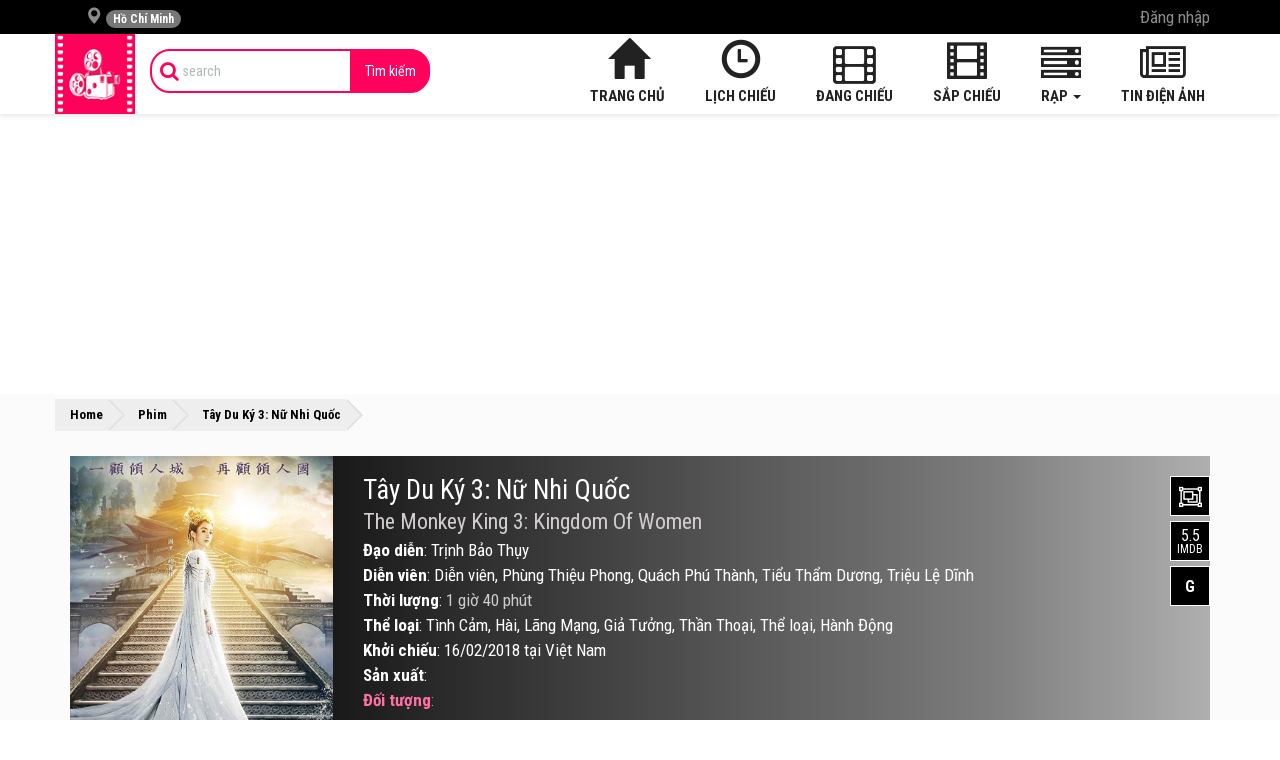

--- FILE ---
content_type: text/html; charset=UTF-8
request_url: https://rapchieuphim.com/phim/tay-du-ky-3-nu-nhi-quoc
body_size: 13600
content:
<!DOCTYPE html>
<html lang="vi">
<head>
<meta charset="utf-8"/>
<meta name="viewport" content="width=device-width, initial-scale=1.0, maximum-scale=1.0">
<meta name="csrf_token" content="VM6ktzuHUKyWX1NmDNeOZxHm89BByJXBzbPMvpeI">
<meta name="p:domain_verify" content="9ac66776ff5e4eee8da5d18511ea981b"/>
<meta property="fb:pages" content="614864642049398" />
<meta property="fb:app_id" content="1323294214425638" />
<meta property="fb:admins" content="100007047782634"/>
<meta property="article:author" content="https://www.facebook.com/rcpmovie/"/>
<title>Tây Du Ký 3: Nữ Nhi Quốc - The Monkey King 3: Kingdom Of Women 2018: Lịch chiếu phim, giá vé</title>
<meta name="description" content="Thông tin Lịch chiếu phim, giá vé, trailer, đánh giá phim Tây Du Ký 3: Nữ Nhi Quốc - The Monkey King 3: Kingdom Of Women 2018. Xem và đặt vé ngay để nhận khuyến mãi hấp dẫn.">
<meta name="keywords" content="phim, film, trailer, đạo diễn, the monkey king 3: kingdom of">
<meta itemprop="name" content="Tây Du Ký 3: Nữ Nhi Quốc - The Monkey King 3: Kingdom Of Women 2018: Lịch chiếu phim, giá vé">
<meta itemprop="description" content="Thông tin Lịch chiếu phim, giá vé, trailer, đánh giá phim Tây Du Ký 3: Nữ Nhi Quốc - The Monkey King 3: Kingdom Of Women 2018. Xem và đặt vé ngay để nhận khuyến mãi hấp dẫn.">
<meta property="og:title" content="Tây Du Ký 3: Nữ Nhi Quốc - The Monkey King 3: Kingdom Of Women 2018: Lịch chiếu phim, giá vé" />
<meta property="og:description" content="Thông tin Lịch chiếu phim, giá vé, trailer, đánh giá phim Tây Du Ký 3: Nữ Nhi Quốc - The Monkey King 3: Kingdom Of Women 2018. Xem và đặt vé ngay để nhận khuyến mãi hấp dẫn." />
<meta property="og:url" content="https://rapchieuphim.com/phim/tay-du-ky-3-nu-nhi-quoc" />
<meta property="og:type" content="website" />
<meta property="og:locale" content="vi_VN" />
<meta property="og:site_name" content="Rapchieuphim.com" />
<meta property="og:image" content="https://rapchieuphim.com/photos/9/phim-tay-du-ky-3-tay-vuong-nu-quoc/phim-tay-du-ky-3-tay-vuong-nu-quoc.jpg" />

<meta name="twitter:title" content="Tây Du Ký 3: Nữ Nhi Quốc - The Monkey King 3: Kingdom Of Women 2018: Lịch chiếu phim, giá vé" />
<meta name="twitter:description" content="Thông tin Lịch chiếu phim, giá vé, trailer, đánh giá phim Tây Du Ký 3: Nữ Nhi Quốc - The Monkey King 3: Kingdom Of Women 2018. Xem và đặt vé ngay để nhận khuyến mãi hấp dẫn." />
<link rel="canonical" href="https://rapchieuphim.com/phim/tay-du-ky-3-nu-nhi-quoc">
<link rel="stylesheet" href="https://rapchieuphim.com/frontend/css/base.css" media="all"/>
<link rel="stylesheet" href="https://rapchieuphim.com/frontend/css/style.css?1634785226" media="all"/>

<!-- starRating -->
<script type="application/ld+json">{"@context":"https:\/\/schema.org\/","@type":"CreativeWorkSeries","name":"T\u00e2y Du K\u00fd 3: N\u1eef Nhi Qu\u1ed1c","aggregateRating":{"@type":"AggregateRating","ratingValue":5,"bestRating":5,"ratingCount":211}}</script>
<!-- end starRating -->
 
<!-- Event Json -->
<script type="application/ld+json">[{"@context":"http:\/\/schema.org","@type":"Event","eventStatus":"EventScheduled","name":"CH\u00c0NG M\u00c8O MANG M\u0168 ra m\u1eaft ng\u00e0y 2026-11-13","url":"https:\/\/rapchieuphim.com\/phim\/chang-meo-mang-mu","mainEntityOfPage":"https:\/\/rapchieuphim.com\/phim\/chang-meo-mang-mu","description":"Kh\u1edfi chi\u1ebfu phim CH\u00c0NG M\u00c8O MANG M\u0168 ng\u00e0y 2026-11-13","startDate":"2026-11-13","endDate":"2026-12-04","location":{"@type":"VirtualLocation","url":"https:\/\/rapchieuphim.com\/"},"image":{"@type":"ImageObject","url":"\/photos\/9\/chang-meo-mang-mu.jpg","thumbnailUrl":"\/photos\/9\/chang-meo-mang-mu.jpg"},"eventAttendanceMode":"OnlineEventAttendanceMode","performer":"Study","organizer":{"name":"Rapchieuphim","url":"https:\/\/rapchieuphim.com\/"},"offers":{"@type":"Offer","price":"0","priceCurrency":"VND","url":"https:\/\/rapchieuphim.com\/","validFrom":"2026-11-13","availability":"http:\/\/schema.org\/InStock"}},{"@context":"http:\/\/schema.org","@type":"Event","eventStatus":"EventScheduled","name":"THO\u00c1T KH\u1eceI T\u1eacN TH\u1ebe ra m\u1eaft ng\u00e0y 2026-03-20","url":"https:\/\/rapchieuphim.com\/phim\/thoat-khoi-tan-the","mainEntityOfPage":"https:\/\/rapchieuphim.com\/phim\/thoat-khoi-tan-the","description":"Kh\u1edfi chi\u1ebfu phim THO\u00c1T KH\u1eceI T\u1eacN TH\u1ebe ng\u00e0y 2026-03-20","startDate":"2026-03-20","endDate":"2026-04-10","location":{"@type":"VirtualLocation","url":"https:\/\/rapchieuphim.com\/"},"image":{"@type":"ImageObject","url":"\/photos\/9\/thoat-khoi-tan-the.jpg","thumbnailUrl":"\/photos\/9\/thoat-khoi-tan-the.jpg"},"eventAttendanceMode":"OnlineEventAttendanceMode","performer":"Study","organizer":{"name":"Rapchieuphim","url":"https:\/\/rapchieuphim.com\/"},"offers":{"@type":"Offer","price":"0","priceCurrency":"VND","url":"https:\/\/rapchieuphim.com\/","validFrom":"2026-03-20","availability":"http:\/\/schema.org\/InStock"}},{"@context":"http:\/\/schema.org","@type":"Event","eventStatus":"EventScheduled","name":"C\u00da NH\u1ea2Y K\u1ef2 DI\u1ec6U ra m\u1eaft ng\u00e0y 2026-03-20","url":"https:\/\/rapchieuphim.com\/phim\/cu-nhay-ky-dieu","mainEntityOfPage":"https:\/\/rapchieuphim.com\/phim\/cu-nhay-ky-dieu","description":"Kh\u1edfi chi\u1ebfu phim C\u00da NH\u1ea2Y K\u1ef2 DI\u1ec6U ng\u00e0y 2026-03-20","startDate":"2026-03-20","endDate":"2026-04-10","location":{"@type":"VirtualLocation","url":"https:\/\/rapchieuphim.com\/"},"image":{"@type":"ImageObject","url":"\/photos\/9\/cu-nhay-ky-dieu.jpg","thumbnailUrl":"\/photos\/9\/cu-nhay-ky-dieu.jpg"},"eventAttendanceMode":"OnlineEventAttendanceMode","performer":"Study","organizer":{"name":"Rapchieuphim","url":"https:\/\/rapchieuphim.com\/"},"offers":{"@type":"Offer","price":"0","priceCurrency":"VND","url":"https:\/\/rapchieuphim.com\/","validFrom":"2026-03-20","availability":"http:\/\/schema.org\/InStock"}}]</script>
<!-- END Event Json -->
<script async src="https://pagead2.googlesyndication.com/pagead/js/adsbygoogle.js?client=ca-pub-7882006119413804" crossorigin="anonymous"></script>
<!-- ads2 -->
<script async src="https://pagead2.googlesyndication.com/pagead/js/adsbygoogle.js?client=ca-pub-1564570161806340"
     crossorigin="anonymous"></script>
       
<!-- Google tag (gtag.js) -->
<script async src="https://www.googletagmanager.com/gtag/js?id=G-CXSFYVKHHV"></script>
<script>
  window.dataLayer = window.dataLayer || [];
  function gtag(){dataLayer.push(arguments);}
  gtag('js', new Date());

  gtag('config', 'G-CXSFYVKHHV');
</script>  
<script async src="https://pagead2.googlesyndication.com/pagead/js/adsbygoogle.js?client=ca-pub-1142188697316655"
     crossorigin="anonymous"></script>
<style>
	@media  screen and (max-width: 768px) {
	.page-post .post-detail h1{font-size: 16pt;}
	.btn.event-comment{padding: 6px 0;font-size: 8pt;margin-top: 20px;width: 100%;}
	}
    .adsbygoogle-wrap{
        text-align: center;
        margin: 0 auto;
    }
    /* .adsbygoogle-wrap{
        opacity: 0 !important;position: fixed; z-index: 9995; top: 180px; text-align: center; left: 50%; transform: translate(-50%, -50%);
    }
    #_no-clickjacking-0, body .adsbygoogle-wrap, #_no-clickjacking-0 .adsbygoogle{
        opacity: 0 !important;
    } */
</style> 
    </head>
    <body>
        <div id="fb-root"></div>
        <header id="header">
            <div class="topbar">
                <div class="container">
                    <ul class="nav navbar-nav navbar-left">
                        <li class="dropdown">
                            <a class="dropdown-toggle region-toggle" data-toggle="dropdown" href="#" aria-expanded="false">
	<i class="glyphicon glyphicon-map-marker"></i>
	<span id="current-region" class="badge badge-sm up bg-danger pull-right-xs">
		 Hồ Chí Minh 	</span>
</a>
<div class="dropdown-menu">
	<div class="panel panel-default">
		<div class="list-group">
			<a class="list-group-item btn-detect-location " href="#">
				<i class="glyphicon glyphicon-map-marker">
				</i>
				<span id="your-location">
					 Lấy vị trí hiện tại 				</span>
			</a>
		</div>
		<div class="clearfix"></div>
		<div class="list-regions">
			<div class="list-group">
				<div class="list-group-item province-name">Miền Bắc</div>
								<a class="list-group-item btn-change-region " href="https://rapchieuphim.com/rap-chieu-phim-tai-ha-noi" data-region-id="2">
					<span class="clear block m-b-none">
						Hà Nội
					</span>
				</a>
								<a class="list-group-item btn-change-region " href="https://rapchieuphim.com/rap-chieu-phim-tai-viet-tri" data-region-id="5">
					<span class="clear block m-b-none">
						Việt Trì
					</span>
				</a>
								<a class="list-group-item btn-change-region " href="https://rapchieuphim.com/rap-chieu-phim-tai-bac-giang" data-region-id="8">
					<span class="clear block m-b-none">
						Bắc Giang
					</span>
				</a>
								<a class="list-group-item btn-change-region " href="https://rapchieuphim.com/rap-chieu-phim-tai-ha-long" data-region-id="10">
					<span class="clear block m-b-none">
						Hạ Long
					</span>
				</a>
								<a class="list-group-item btn-change-region " href="https://rapchieuphim.com/rap-chieu-phim-tai-hai-duong" data-region-id="11">
					<span class="clear block m-b-none">
						Hải Dương
					</span>
				</a>
								<a class="list-group-item btn-change-region " href="https://rapchieuphim.com/rap-chieu-phim-tai-hai-phong" data-region-id="12">
					<span class="clear block m-b-none">
						Hải Phòng
					</span>
				</a>
								<a class="list-group-item btn-change-region " href="https://rapchieuphim.com/rap-chieu-phim-tai-ninh-binh" data-region-id="16">
					<span class="clear block m-b-none">
						Ninh Bình
					</span>
				</a>
								<a class="list-group-item btn-change-region " href="https://rapchieuphim.com/rap-chieu-phim-tai-thai-binh" data-region-id="19">
					<span class="clear block m-b-none">
						Thái Bình
					</span>
				</a>
								<a class="list-group-item btn-change-region " href="https://rapchieuphim.com/rap-chieu-phim-tai-thai-nguyen" data-region-id="20">
					<span class="clear block m-b-none">
						Thái Nguyên
					</span>
				</a>
								<a class="list-group-item btn-change-region " href="https://rapchieuphim.com/rap-chieu-phim-tai-yen-bai" data-region-id="27">
					<span class="clear block m-b-none">
						Yên Bái
					</span>
				</a>
								<a class="list-group-item btn-change-region " href="https://rapchieuphim.com/rap-chieu-phim-tai-bac-ninh" data-region-id="36">
					<span class="clear block m-b-none">
						Bắc Ninh
					</span>
				</a>
								<a class="list-group-item btn-change-region " href="https://rapchieuphim.com/rap-chieu-phim-tai-thanh-hoa" data-region-id="38">
					<span class="clear block m-b-none">
						Thanh Hóa
					</span>
				</a>
								<a class="list-group-item btn-change-region " href="https://rapchieuphim.com/rap-chieu-phim-tai-son-la" data-region-id="56">
					<span class="clear block m-b-none">
						Sơn La
					</span>
				</a>
								<a class="list-group-item btn-change-region " href="https://rapchieuphim.com/rap-chieu-phim-tai-ha-nam" data-region-id="57">
					<span class="clear block m-b-none">
						Hà Nam
					</span>
				</a>
								<a class="list-group-item btn-change-region " href="https://rapchieuphim.com/rap-chieu-phim-tai-lang-son" data-region-id="58">
					<span class="clear block m-b-none">
						Lạng Sơn
					</span>
				</a>
								<a class="list-group-item btn-change-region " href="https://rapchieuphim.com/rap-chieu-phim-tai-hung-yen" data-region-id="60">
					<span class="clear block m-b-none">
						Hưng Yên
					</span>
				</a>
								<a class="list-group-item btn-change-region " href="https://rapchieuphim.com/rap-chieu-phim-tai-quang-ninh" data-region-id="67">
					<span class="clear block m-b-none">
						Quảng Ninh
					</span>
				</a>
				     
			</div>
			<div class="list-group">
				<div class="list-group-item province-name">Miền Nam</div>
								<a class="list-group-item btn-change-region  active " href="https://rapchieuphim.com/rap-chieu-phim-tai-ho-chi-minh" data-region-id="1">
					<span class="clear block m-b-none">
						Hồ Chí Minh
					</span>
				</a>
								<a class="list-group-item btn-change-region " href="https://rapchieuphim.com/rap-chieu-phim-tai-can-tho" data-region-id="3">
					<span class="clear block m-b-none">
						Cần Thơ
					</span>
				</a>
								<a class="list-group-item btn-change-region " href="https://rapchieuphim.com/rap-chieu-phim-tai-ben-tre" data-region-id="7">
					<span class="clear block m-b-none">
						Bến Tre
					</span>
				</a>
								<a class="list-group-item btn-change-region " href="https://rapchieuphim.com/rap-chieu-phim-tai-bien-hoa" data-region-id="9">
					<span class="clear block m-b-none">
						Biên Hòa
					</span>
				</a>
								<a class="list-group-item btn-change-region " href="https://rapchieuphim.com/rap-chieu-phim-tai-long-xuyen" data-region-id="14">
					<span class="clear block m-b-none">
						Long Xuyên
					</span>
				</a>
								<a class="list-group-item btn-change-region " href="https://rapchieuphim.com/rap-chieu-phim-tai-thu-dau-mot" data-region-id="21">
					<span class="clear block m-b-none">
						Thủ Dầu Một
					</span>
				</a>
								<a class="list-group-item btn-change-region " href="https://rapchieuphim.com/rap-chieu-phim-tai-tra-vinh" data-region-id="22">
					<span class="clear block m-b-none">
						Trà Vinh
					</span>
				</a>
								<a class="list-group-item btn-change-region " href="https://rapchieuphim.com/rap-chieu-phim-tai-vung-tau" data-region-id="24">
					<span class="clear block m-b-none">
						Vũng Tàu
					</span>
				</a>
								<a class="list-group-item btn-change-region " href="https://rapchieuphim.com/rap-chieu-phim-tai-kien-giang" data-region-id="25">
					<span class="clear block m-b-none">
						Kiên Giang
					</span>
				</a>
								<a class="list-group-item btn-change-region " href="https://rapchieuphim.com/rap-chieu-phim-tai-vinh-long" data-region-id="26">
					<span class="clear block m-b-none">
						Vĩnh Long
					</span>
				</a>
								<a class="list-group-item btn-change-region " href="https://rapchieuphim.com/rap-chieu-phim-tai-rach-gia" data-region-id="31">
					<span class="clear block m-b-none">
						Rạch Giá
					</span>
				</a>
								<a class="list-group-item btn-change-region " href="https://rapchieuphim.com/rap-chieu-phim-tai-ca-mau" data-region-id="32">
					<span class="clear block m-b-none">
						Cà Mau
					</span>
				</a>
								<a class="list-group-item btn-change-region " href="https://rapchieuphim.com/rap-chieu-phim-tai-tay-ninh" data-region-id="33">
					<span class="clear block m-b-none">
						Tây Ninh
					</span>
				</a>
								<a class="list-group-item btn-change-region " href="https://rapchieuphim.com/rap-chieu-phim-tai-tien-giang" data-region-id="39">
					<span class="clear block m-b-none">
						Tiền Giang
					</span>
				</a>
								<a class="list-group-item btn-change-region " href="https://rapchieuphim.com/rap-chieu-phim-tai-dong-thap" data-region-id="63">
					<span class="clear block m-b-none">
						Đồng Tháp
					</span>
				</a>
								<a class="list-group-item btn-change-region " href="https://rapchieuphim.com/rap-chieu-phim-tai-binh-duong" data-region-id="64">
					<span class="clear block m-b-none">
						Bình Dương
					</span>
				</a>
								<a class="list-group-item btn-change-region " href="https://rapchieuphim.com/rap-chieu-phim-tai-soc-trang" data-region-id="65">
					<span class="clear block m-b-none">
						Sóc Trăng
					</span>
				</a>
								<a class="list-group-item btn-change-region " href="https://rapchieuphim.com/rap-chieu-phim-tai-an-giang" data-region-id="68">
					<span class="clear block m-b-none">
						An Giang
					</span>
				</a>
				     
			</div>
			<div class="list-group">
				<div class="list-group-item province-name">Miền Trung</div>
								<a class="list-group-item btn-change-region " href="https://rapchieuphim.com/rap-chieu-phim-tai-da-nang" data-region-id="4">
					<span class="clear block m-b-none">
						Đà Nẵng
					</span>
				</a>
								<a class="list-group-item btn-change-region " href="https://rapchieuphim.com/rap-chieu-phim-tai-buon-ma-thuot" data-region-id="6">
					<span class="clear block m-b-none">
						Buôn Ma Thuột
					</span>
				</a>
								<a class="list-group-item btn-change-region " href="https://rapchieuphim.com/rap-chieu-phim-tai-hue" data-region-id="13">
					<span class="clear block m-b-none">
						Huế
					</span>
				</a>
								<a class="list-group-item btn-change-region " href="https://rapchieuphim.com/rap-chieu-phim-tai-nha-trang" data-region-id="15">
					<span class="clear block m-b-none">
						Nha Trang
					</span>
				</a>
								<a class="list-group-item btn-change-region " href="https://rapchieuphim.com/rap-chieu-phim-tai-phan-thiet" data-region-id="17">
					<span class="clear block m-b-none">
						Phan Thiết
					</span>
				</a>
								<a class="list-group-item btn-change-region " href="https://rapchieuphim.com/rap-chieu-phim-tai-quy-nhon" data-region-id="18">
					<span class="clear block m-b-none">
						Quy Nhơn
					</span>
				</a>
								<a class="list-group-item btn-change-region " href="https://rapchieuphim.com/rap-chieu-phim-tai-vinh" data-region-id="23">
					<span class="clear block m-b-none">
						Vinh
					</span>
				</a>
								<a class="list-group-item btn-change-region " href="https://rapchieuphim.com/rap-chieu-phim-tai-tuyen-quang" data-region-id="34">
					<span class="clear block m-b-none">
						Tuyên Quang
					</span>
				</a>
								<a class="list-group-item btn-change-region " href="https://rapchieuphim.com/rap-chieu-phim-tai-vi-thanh" data-region-id="35">
					<span class="clear block m-b-none">
						Vị Thanh
					</span>
				</a>
								<a class="list-group-item btn-change-region " href="https://rapchieuphim.com/rap-chieu-phim-tai-bao-loc" data-region-id="37">
					<span class="clear block m-b-none">
						Bảo Lộc
					</span>
				</a>
								<a class="list-group-item btn-change-region " href="https://rapchieuphim.com/rap-chieu-phim-tai-ha-tinh" data-region-id="40">
					<span class="clear block m-b-none">
						Hà Tĩnh
					</span>
				</a>
								<a class="list-group-item btn-change-region " href="https://rapchieuphim.com/rap-chieu-phim-tai-gia-lai" data-region-id="41">
					<span class="clear block m-b-none">
						Gia Lai
					</span>
				</a>
								<a class="list-group-item btn-change-region " href="https://rapchieuphim.com/rap-chieu-phim-tai-kon-tum" data-region-id="62">
					<span class="clear block m-b-none">
						Kon Tum
					</span>
				</a>
								<a class="list-group-item btn-change-region " href="https://rapchieuphim.com/rap-chieu-phim-tai-quang-nam" data-region-id="66">
					<span class="clear block m-b-none">
						Quảng Nam
					</span>
				</a>
								<a class="list-group-item btn-change-region " href="https://rapchieuphim.com/rap-chieu-phim-tai-dak-lak" data-region-id="69">
					<span class="clear block m-b-none">
						Đắk Lắk
					</span>
				</a>
								<a class="list-group-item btn-change-region " href="https://rapchieuphim.com/rap-chieu-phim-tai-quang-ngai" data-region-id="70">
					<span class="clear block m-b-none">
						Quảng Ngãi
					</span>
				</a>
								<a class="list-group-item btn-change-region " href="https://rapchieuphim.com/rap-chieu-phim-tai-nghe-an" data-region-id="71">
					<span class="clear block m-b-none">
						Nghệ An
					</span>
				</a>
				     
			</div>
		</div>
	</div>
</div>
<!-- / dropdown -->                        </li>
                    </ul>
                    <ul class="hidden-xs nav navbar-nav navbar-right">
                                                                        <li>
                            <a data-toggle="modal" href="#modal-login">Đăng nhập</a>
                        </li>
												                                            </ul>
                </div>
            </div>
            <div class="navbar navbar-inverse" role="navigation" id="slide-nav">
                <div class="container">
  <div class="navbar-header">
    <a class="navbar-toggle">
      <span class="sr-only">Toggle navigation</span>
      <span class="icon-bar"></span>
      <span class="icon-bar"></span>
      <span class="icon-bar"></span>
    </a>
        <a class="navbar-brand hidden-xs" href="https://rapchieuphim.com" title="Rạp chiếu phim - Thông tin, lịch chiếu, giá vé xem phim">
      <img src="https://rapchieuphim.com/images/logo-rapchieuphim.png" alt="Rạp chiếu phim - Thông tin, lịch chiếu, giá vé xem phim" />
    </a>
        <a class="navbar-brand visible-xs" href="https://rapchieuphim.com" title="Rạp chiếu phim - Thông tin, lịch chiếu, giá vé xem phim">RapChieuPhim</a>
  </div>
  <div id="slidemenu">
    <div class="hidden btn-search">
      <a href="javascript:;" rel="nofollow"><i class="fa fa-search"></i></a>
    </div>
    <form class="navbar-form navbar-left" role="form" action="https://rapchieuphim.com/tim-kiem">
      <div class="input-group">
        <span class="input-group-addon icon-search"><i class="fa fa-search"></i></span>
        <input type="search" name="s" placeholder="search" value="" class="form-control search_control" />
        <span class="input-group-addon button-search">
          <button type="submit" class="btn">Tìm kiếm</button>
        </span>
      </div>
    </form>
    <div class="account visible-xs">
      <ul class="nav navbar-nav navbar-right">
                <li>
          <a data-toggle="modal" href="#modal-login">Đăng nhập</a>
        </li>
        <li>
          <a href="https://rapchieuphim.com/register">Đăng kí</a>
        </li>
              </ul>
    </div>
    <div class="main-menu">
      <ul class="nav navbar-nav navbar-right">
        <li>
          <a href="https://rapchieuphim.com"><i class="glyphicon glyphicon-home"></i> Trang chủ</a>
        </li>
        <li>
          <a href="https://rapchieuphim.com/lich-chieu"><i class="glyphicon glyphicon-time"></i> Lịch chiếu</a>
        </li>
        <li>
          <a href="https://rapchieuphim.com/phim-chieu-rap""><i class="fa fa-film"></i> Đang chiếu</a>
         
        </li>
        <li>
          <a href="https://rapchieuphim.com/phim-sap-chieu"><i class="glyphicon glyphicon-film"></i>Sắp chiếu</a>
        </li>
        <li class="dropdown">
          <a href="https://rapchieuphim.com/rap" class="dropdown-toggle" data-toggle="dropdown"><i class="fa fa-server"></i> Rạp <b class="caret"></b></a>
          <ul class="dropdown-menu">
            <li><a href="https://rapchieuphim.com/rap">Tất cả rạp</a></li>
            <li>
              <a href="/rap/touch-cinema"><b>Touch Cinema</b></a>
            </li>
						
             
            <li>
							<a href="https://rapchieuphim.com/cgv">CGV</a>
						</li>
						 
            <li>
							<a href="https://rapchieuphim.com/lotte">Lotte Cinema</a>
						</li>
						 
            <li>
							<a href="https://rapchieuphim.com/galaxy">Galaxy Cinema</a>
						</li>
						 
            <li>
							<a href="https://rapchieuphim.com/starlight">Starlight</a>
						</li>
						 
            <li>
							<a href="https://rapchieuphim.com/bhd">BHD Star Cineplex</a>
						</li>
						 
            <li>
							<a href="https://rapchieuphim.com/platinum">Platinum</a>
						</li>
						 
            <li>
							<a href="https://rapchieuphim.com/mega-gs">Mega GS</a>
						</li>
						 
            <li>
							<a href="https://rapchieuphim.com/beta-cineplex">Beta Cineplex</a>
						</li>
						 
            <li>
							<a href="https://rapchieuphim.com/ramestar">RameStar</a>
						</li>
						 
            <li>
							<a href="https://rapchieuphim.com/fafim">Fafim</a>
						</li>
						 
            <li>
							<a href="https://rapchieuphim.com/goldstar">GoldStar</a>
						</li>
						 
            <li>
							<a href="https://rapchieuphim.com/cinebox">Cinebox</a>
						</li>
						 
            <li>
							<a href="https://rapchieuphim.com/viet-phu">Việt Phú</a>
						</li>
						 
            <li>
							<a href="https://rapchieuphim.com/cinema-bac-ninh">City Cinema Bắc Ninh</a>
						</li>
						 
            <li>
							<a href="https://rapchieuphim.com/dong-da-cinema">Đống Đa Cinema</a>
						</li>
						 
            <li>
							<a href="https://rapchieuphim.com/dabaco-tu-son">Dabaco Từ Sơn</a>
						</li>
						 
            <li>
							<a href="https://rapchieuphim.com/other">Khác</a>
						</li>
						 
            <li>
							<a href="https://rapchieuphim.com/cinestar">CineStar</a>
						</li>
												
          </ul>
        </li>
        <li>
          <a href="https://rapchieuphim.com/tin-tuc"><i class="fa fa-newspaper-o"></i> Tin điện ảnh</a>
        </li>
      </ul>
    </div>
  </div>
</div>
                <div class="clearfix"></div>
            </div>
            <div class="clearfix"></div>
        </header>
				<div class="container">
        	<script async src="https://pagead2.googlesyndication.com/pagead/js/adsbygoogle.js?client=ca-pub-7882006119413804"
     crossorigin="anonymous"></script>
<!-- Đầu trang -->
<ins class="adsbygoogle"
     style="display:block"
     data-ad-client="ca-pub-7882006119413804"
     data-ad-slot="4611669591"
     data-ad-format="auto"
     data-full-width-responsive="true"></ins>
<script>
     (adsbygoogle = window.adsbygoogle || []).push({});
</script>				</div>
        <section id="page-content">
            <div class="breadcrumbs">
	<div class="container">
		<div id="breadcrumbs">
			<span xmlns:v="http://rdf.data-vocabulary.org/#">
				<span typeof="v:Breadcrumb">
					<a href="https://rapchieuphim.com" property="v:title" rel="v:url">
						Home
					</a>
					»
					<span rel="v:child" typeof="v:Breadcrumb">
						<a href="https://rapchieuphim.com/phim-chieu-rap" property="v:title" rel="v:url">
							Phim
						</a>
						»
						<strong class="breadcrumb_last">
							Tây Du Ký 3: Nữ Nhi Quốc
						</strong>
					</span>
				</span>
			</span>
		</div>
	</div>
</div>
<div class="post-heading movie-heading">
	<div class="container movie-info c_top ">
		<div class="row">
			<div class="col-md-3 col-sm-4">
				<div class="poster m_poster">
					<a href="https://rapchieuphim.com/phim/tay-du-ky-3-nu-nhi-quoc">
						<img src="https://rapchieuphim.com/photos/9/phim-tay-du-ky-3-tay-vuong-nu-quoc/phim-tay-du-ky-3-tay-vuong-nu-quoc.jpg" alt="tay-du-ky-3-nu-nhi-quoc" />
					</a>
				</div>
			</div>
			<div class="col-md-9 col-sm-8 col-xs-12" style="display: flex; flex-direction:column;">
				<div style="order: 2">
					<div class="content open m_open">
						<div class="star-ratings valign-top align-right " data-id="776" data-type="movies" data-valign="top" data-align="right"  data-url="https://rapchieuphim.com/star-rating">
    <div class="stars">
    <div class="stars-inactive">
            <div class="star" data-star="1">
            <div class="icon" style="width:  18px; height:  18px;"></div>
        </div>
            <div class="star" data-star="2">
            <div class="icon" style="width:  18px; height:  18px;"></div>
        </div>
            <div class="star" data-star="3">
            <div class="icon" style="width:  18px; height:  18px;"></div>
        </div>
            <div class="star" data-star="4">
            <div class="icon" style="width:  18px; height:  18px;"></div>
        </div>
            <div class="star" data-star="5">
            <div class="icon" style="width:  18px; height:  18px;"></div>
        </div>
    </div>
    <div class="stars-active" style="width: 90px;">
            <div class="star">
            <div class="icon" style="width:  18px; height:  18px;"></div>
        </div>
            <div class="star">
            <div class="icon" style="width:  18px; height:  18px;"></div>
        </div>
            <div class="star">
            <div class="icon" style="width:  18px; height:  18px;"></div>
        </div>
            <div class="star">
            <div class="icon" style="width: 18px; height: 18px;"></div>
        </div>
            <div class="star">
            <div class="icon" style="width: 18px; height: 18px;"></div>
        </div>
    </div>
</div>
    <div class="legend">
            <strong class="score">5</strong>
        <span class="muted">/</span>
        <strong>5</strong>
        <span class="muted">(</span>
        <strong class="count">211</strong>
        <span class="muted">
            bình chọn        </span>
        <span class="muted">)</span>
    </div>
</div>
						<h2 class="small-title">Nội dung phim Tây Du Ký 3: Nữ Nhi Quốc  - The Monkey King 3: Kingdom Of Women</h2>
						<p style="text-align: justify;">T&acirc;y Du K&yacute; 3: Nữ nhi quốc l&agrave; bộ phim điện ảnh kể về h&agrave;nh tr&igrave;nh đi T&acirc;y Thi&ecirc;n thỉnh kinh của thầy tr&ograve; Đường Tăng v&agrave; kiếp nạn tại Nữ nhi quốc do Nữ vương xinh đẹp cầm quyền.</p>
<p style="text-align: justify;">Hai phần trước của T&acirc;y Du K&yacute;: Nữ nhi quốc g&acirc;y được ấn tượng với kh&aacute;n giả với nội dung phim h&agrave;i hước v&agrave; kỹ xảo đẹp mắt. Vậy n&ecirc;n phần ba của bộ phim được người h&acirc;m mộ chờ đợi hơn bao giờ hết.</p>
<p style="text-align: justify;">Trong phần tiếp theo của bộ phim, thầy tr&ograve; Đường Tăng đặt ch&acirc;n đến mảnh đấy Nữ nhi quốc &ndash; nơi quanh đi quẩn lại cũng chỉ nh&igrave;n thấy phụ nữ. Tại đ&acirc;y Đường Tăng đ&atilde; phải trải qua một kiếp nạn lớn khi phải l&ograve;ng nữ vương xinh đẹp của Nữ nhi quốc. Su&yacute;t nữa Đường Tăng đ&atilde; phải g&aacute;c lại h&agrave;nh tr&igrave;nh của m&igrave;nh với &yacute; định ở rể tại đất nước n&agrave;y, b&ecirc;n người con g&aacute;i xinh đẹp v&agrave; đầy quyền lực.</p>
<p style="text-align: justify;">Nội dung bộ phim kh&aacute; ấn tượng khi khai th&aacute;c đề t&agrave;i t&igrave;nh y&ecirc;u &ndash; một chủ đề ho&agrave;n to&agrave;n xa lạ trong c&aacute;c bộ phim về nh&acirc;n vật Đường Tăng v&agrave; h&agrave;nh tr&igrave;nh thỉnh kinh c&ugrave;ng với bốn đồ đệ. V&igrave; vậy n&ecirc;n kh&aacute;n giả rất h&aacute;o hức chờ ng&agrave;y bộ phim được ch&iacute;nh thức c&ocirc;ng chiếu.</p>
<p style="text-align: justify;">D&agrave;n&nbsp; diễn vi&ecirc;n trong phim đều l&agrave; những c&aacute;i t&ecirc;n nổi tiếng của nền điện ảnh Trung Quốc. Đảm nhận vai ch&iacute;nh Nữ vương l&agrave; Triệu Lệ Dĩnh &ndash; tiểu hoa đ&aacute;n được rất nhiều nh&agrave; sản xuất săn đ&oacute;n. Vai Đường Tăng được giao cho nam diễn vi&ecirc;n Ph&ugrave;ng Thiệu Phong. Ngo&agrave;i ra bộ phim c&ograve;n c&oacute; sự g&oacute;p mặt của Qu&aacute;ch Ph&uacute; Th&agrave;nh, Tiểu Thẩm Dương, La Trọng Khi&ecirc;m, Lương Vịnh Kỳ. Bộ phim với kinh ph&iacute; 1.500 tỷ đồng hứa hẹn sẽ l&agrave; một t&aacute;c phẩm hấp dẫn.</p>
<p style="text-align: justify;">T&acirc;y Du K&yacute; 3: Nữ nhi quốc dự kiến sẽ ch&iacute;nh thức được c&ocirc;ng chiếu v&agrave;o ng&agrave;y 16/2 tới.</p>
					</div>
					<!-- <script
	async
	src="https://pagead2.googlesyndication.com/pagead/js/adsbygoogle.js?client=ca-pub-1564570161806340"
	crossorigin="anonymous"
></script>
<ins
	class="adsbygoogle"
	style="display: block; text-align: center"
	data-ad-layout="in-article"
	data-ad-format="fluid"
	data-ad-client="ca-pub-1564570161806340"
	data-ad-slot="8341129998"
></ins>
<script>
	(adsbygoogle = window.adsbygoogle || []).push({});
</script> -->
					<div class="read-more">
						<div>Thu gọn <i class="fa fa-angle-double-up" aria-hidden="true"></i></div>
					</div>
				</div>
				<div class="movie-detail m_detail">
					<h1 class="movie-title">
						<a href="https://rapchieuphim.com/phim/tay-du-ky-3-nu-nhi-quoc">Tây Du Ký 3: Nữ Nhi Quốc</a>
												<a href="https://rapchieuphim.com/phim/tay-du-ky-3-nu-nhi-quoc" class="movie-name-en">The Monkey King 3: Kingdom Of Women</a>
											</h1>
					<p><label>Đạo diễn</label>: Trịnh Bảo Thụy</p>
					<p><label>Diễn viên</label>: Diễn viên, Phùng Thiệu Phong, Quách Phú Thành, Tiểu Thẩm Dương, Triệu Lệ Dĩnh</p>
					<p><label>Thời lượng</label>: <strong>1 giờ 40 phút</strong></p>
					<p><label>Thể loại</label>: Tình Cảm, Hài, Lãng Mạng, Giả Tưởng, Thần Thoại, Thể loại, Hành Động</p>
					<p><label>Khởi chiếu</label>: 16/02/2018 tại Việt Nam</p>
										<p><label>Sản xuất</label>: </p>
										<p style="color: #ff71a5;"><label>Đối tượng</label>: </p>
					<p class="ptrailer">
						<a class="btn-trailer" href="https://www.youtube.com/embed/ZbO1mfhfPyk" data-toggle="lightbox">
							Trailer <i class="fa fa-play" aria-hidden="true"></i>
						</a>
					</p>
					<div class="toolbar">
							<div class="btn-right" style="height: 389px; display: flex; flex-direction: column; flex-wrap: wrap;">
								<ul class="socials-btn">
									<li class="one"><a href="https://plus.google.com/share?url=https://rapchieuphim.com/phim/tay-du-ky-3-nu-nhi-quoc" target="_blank"><i class="fa fa-google"></i></a></li>
									<li class="two"><a href="https://www.facebook.com/share.php?u=https://rapchieuphim.com/phim/tay-du-ky-3-nu-nhi-quoc" target="_blank"><i class="fa fa-facebook"></i></a></li>
									<li class="three"><a href="https://twitter.com/home?status=Tây Du Ký 3: Nữ Nhi Quốc. https://rapchieuphim.com/phim/tay-du-ky-3-nu-nhi-quoc" target="_blank"><i class="fa fa-twitter"></i></a></li>
								</ul>
								<a href="javascript:;" class="trigger share-btn"><i class="fa fa-object-group" aria-hidden="true"></i></a>
								<a href="javascript:;" class="imdb-btn" title="5.5">5.5 <span>IMDB</span></a>
								<a href="javascript:;" class="imdb-age" title="G"><b>G</b></a>
														</div>
					</div>
				</div>
			</div>
		</div>
		<div class="clearfix"></div>
	</div>
	<div class="container movie-attribute">
		<div class="row">
			<div class="col-md-6 col-sm-6 col-xs-12 list-actor  m-t">
				<div class=" m-t">
					<h2 class="small-title">Lịch chiếu phim Tây Du Ký 3: Nữ Nhi Quốc</h2>
					<div class="clearfix"></div>
					<div id="showtimes">
						<showtimes></showtimes>
					</div>
				</div>
				<div class="clearfix"></div>
			</div>
			<div class="col-md-6 col-sm-6 col-xs-12 m-t">
								<div class="clearfix"></div>

				<div class="reviews">
					<div class="box-comment" id="box-comments">
	<div class="panel panel-default">
		<div class="panel-heading">
			<h2 class="small-title">
								Hỏi đáp phim Tây Du Ký 3: Nữ Nhi Quốc (0) 			</h2>
		</div>
		<div class="panel-body">
			<div class="widget-area no-padding blank">
				<div class="status-upload">
					<form action="https://rapchieuphim.com/tw-comment/comment" method="POST">
						<input type="hidden" name="_token" value="VM6ktzuHUKyWX1NmDNeOZxHm89BByJXBzbPMvpeI">
						<input
							type="hidden"
							name="post_id"
							value="776"
						/>
						<input
							type="hidden"
							name="commentable"
							value="Movie"
						/>
						<input type="hidden" name="reply_to" value="" />
						<div class="comment-notify"></div>
						<textarea
							placeholder="Nhập nội dung câu hỏi tại đây"
							name="message"
							></textarea
						>
						<div class="user-info hidden">
							<input
								type="text"
								name="username"
								class="form-control"
								placeholder="Tên của bạn"
								required
								value=""
							/>
							<input
								type="number"
								name="userphone"
								class="form-control"
								placeholder="SĐT"
								required
								value=""
							/>
						</div>
												<button type="submit" class="btn btn-success green">
							<i class="fa fa-share"></i> Gửi
						</button>
											</form>
				</div>
				<!-- Status Upload  -->
				<div class="clearfix"></div>
				    			</div>
			<!-- Widget Area -->
		</div>
	</div>
</div>
 				</div>
							</div>
		</div>
	</div>
</div>
<div class="modal fade" id="modal-price">
	<div class="modal-dialog modal-lg">
		<div class="modal-content">
			<div class="modal-header">
				<button type="button" class="close" data-dismiss="modal" aria-hidden="true">&times;</button>
				<h4 class="modal-title">Giá vé</h4>
			</div>
			<div class="modal-body">
				<div id="price-content"></div>
			</div>
		</div>
	</div>
</div>
            <div class="clearfix"></div>
			<div class="container">
				<div class="row">
					<div class="col-md-12 mb-50">
                        
                        					</div>
				</div>
			</div>
			<div class="clearfix"></div>
            <div class="mobile-overlay"></div>
        </section>
        <footer id="footer">
           <div class="container">
    <div class="row widget-footer">
        <div class="col-md-3 col-sm-4 col-xs-6">
            <div class="widget-title"><h4>Phim</h4></div>
            <div class="menu-container">
                <ul class="menu">
                    <li class="menu-item">
                        <a href="https://rapchieuphim.com/phim-chieu-rap">
                            Phim đang chiếu
                        </a>
                    </li>
                    <li class="menu-item">
                        <a href="https://rapchieuphim.com/phim-sap-chieu">
                            Phim sắp chiếu
                        </a>
                    </li>
                    <li class="menu-item">
                        <a href="https://rapchieuphim.com/phim-thang-01-2026">
                            Phim tháng 01/2026
                        </a>
                    </li>
                    <li class="menu-item">
                        <a href="https://rapchieuphim.com/phim-chieu-lai">
                            Phim chiếu lại
                        </a>
                    </li>
										<li class="menu-item">
											<a href="https://rapchieuphim.com/danh-gia-phim"> Đánh giá phim</a>
										</li>
                </ul>
            </div>
            <div class="clearfix"></div>
        </div>
        <div class="col-md-2 col-sm-4 col-xs-6">
            <div class="widget-title"><h4>Rạp</h4></div>
            <div class="menu-container">
                <ul class="menu">
                    <li class="menu-item">
                        <a href="https://rapchieuphim.com/he-thong-rap/cgv">
                           CGV
                        </a>
                    </li>
                    <li class="menu-item">
                        <a href="https://rapchieuphim.com/he-thong-rap/lotte">
                           Lotte
                        </a>
                    </li>
                    <li class="menu-item">
                        <a href="https://rapchieuphim.com/he-thong-rap/galaxy">
                           Galaxy
                        </a>
                    </li>
                    <li class="menu-item">
                        <a href="https://rapchieuphim.com/he-thong-rap/bhd">
                           BHD
                        </a>
                    </li>
                </ul>
            </div>
            <div class="clearfix"></div>
        </div>
        <div class="col-md-4 col-sm-4 col-xs-12 contact">
            <div class="widget-title"><h4>Phim sắp ra mắt</h4></div>            
			<ul class="menu">   
                                    <li>
                        <a href="https://rapchieuphim.com/phim/chang-meo-mang-mu" >
                            CHÀNG MÈO MANG MŨ - 13/11/2026
                        </a>
                    </li>
                                    <li>
                        <a href="https://rapchieuphim.com/phim/thoat-khoi-tan-the" >
                            THOÁT KHỎI TẬN THẾ - 20/03/2026
                        </a>
                    </li>
                                    <li>
                        <a href="https://rapchieuphim.com/phim/cu-nhay-ky-dieu" >
                            CÚ NHẢY KỲ DIỆU - 20/03/2026
                        </a>
                    </li>
                			</ul>
           
            <div class="clearfix"></div>
        </div>
        <div class="col-md-3 col-sm-12 col-xs-12 col-social">
            <div class="socials-footer">
                <a target="_blank" href="https://www.facebook.com/rcpmovie/" rel="nofollow"><i class="fa fa-facebook"></i></a>
                <a target="_blank" href="https://twitter.com/rapchieuphim" rel="nofollow"><i class="fa fa-twitter"></i></a>
                <a target="_blank" href="https://www.instagram.com/rapchieuphim/" rel="nofollow"><i class="fa fa-instagram"></i></a>
                <a target="_blank" href="https://www.youtube.com/channel/UCL-djBSBFeaSZHt3Ud817lg" rel="nofollow"><i class="fa fa-youtube"></i></a>
                <a target="_blank" href="https://www.flickr.com/photos/rapchieuphim/" rel="nofollow"><i class="fa fa-flickr"></i></a>
                <a target="_blank" href="https://rapchieuphimak.tumblr.com/" rel="nofollow"><i class="fa fa-tumblr"></i></a>
            </div>
            <a href="http://www.dmca.com/Protection/Status.aspx?ID=1ac413c2-d31e-4ce3-9144-6efb42cf5e9b&refurl=http://rapchieuphim.com/phim/tay-du-ky-3-nu-nhi-quoc" title="DMCA.com Protection Status" class="dmca-badge" rel="nofollow"> <img src="/images/DMCA_badge_grn_80w.png" alt="DMCA.com Protection Status" rel="nofollow"></a> 
            <div class="clearfix"></div>
        </div>
        <div class="clearfix"></div>
    </div>
</div>        </footer>
        <div class="modal fade" id="modal-login">
            <div class="modal-dialog modal-lg">
                <div class="modal-content">
                    <div class="modal-header">
                        <button type="button" class="close" data-dismiss="modal" aria-hidden="true">&times;</button>
                        <h4 class="modal-title">Đăng nhập</h4>
                    </div>
                    <div class="modal-body">
                        <div id="login">
	<div class="gp-login-form-wrapper">
		<div class="row">
			<div class="col-md-5 col-sm-5 col-xs-12">
				<div class="login-method">Đăng nhập bằng tài khoản</div>
				<form name="sloginform" class="sgp-login-form" action="/login" method="post">
					<input type="hidden" name="_token" value="VM6ktzuHUKyWX1NmDNeOZxHm89BByJXBzbPMvpeI">
					<div class="form-group">
						<input type="text" name="email" class="form-control" value="" placeholder="Địa chỉ Email" required />
					</div>
					<div class="form-group">
						<input type="password" name="password" class="form-control" placeholder="Mật khẩu" required />
					</div>
					<div class="form-group">
						<input name="remember" class="rememberme" type="checkbox" checked="checked" value="forever" /> Nhớ mật khẩu
											</div>
					<input type="submit" name="swp-submit" class="btn btn-success" value="Đăng nhập" />
				</form>
			</div>
			<div class="col-md-2 col-sm-2 hidden-xs">
				<div>Hoặc</div>
			</div>
			<div class="col-md-5 col-sm-5 col-xs-12">
				<div class="login-method">Đăng nhập bằng tài khoản mạng xã hội</div>
				<a class="login-social" href="https://rapchieuphim.com/auth/facebook"  title="Login with facebook"><img class="img-responsive" src="https://rapchieuphim.com/images/fb.png" alt="Facebook"/></a>
    			<a class="login-social" href="https://rapchieuphim.com/auth/google"  title="Login with google"><img class="img-responsive" src="https://rapchieuphim.com/images/gp.png" alt="Google"/></a>
			</div> 
		</div>
	</div>
</div>
                    </div>
                </div>
            </div>
        </div>
        <div id="copyright" class="copyright">
            <div class="container">
                <div class="amy-inner">
                    <div class="amy-copyright-left pull-left">
                        © Copyright 2017 Rapchieuphim.com
                    </div>
                    <div class="amy-copyright-right pull-right">
                        <div class="amy-menu">
                            <ul class="menu">
                                <li class="menu-item">
                                    <a href="/trang/chinh-sach-bao-mat">Privacy Policy</a>
                                </li>
                                <li class="menu-item">
                                    <a href="/trang/dieu-khoan-su-dung">Terms of us</a>
                                </li>
                                <li class="menu-item">
                                    <a href="/trang/gioi-thieu">About Us</a>
                                </li>
                            </ul>
                        </div>
                    </div>
                </div>
            </div>
        </div>
        <a href="#" id="back-to-top" title="Back to top"><i class="fa fa-chevron-up" aria-hidden="true"></i></a>
		<script defer type='text/javascript'>
			function loadCSS(e, t, n) { "use strict"; var i = window.document.createElement("link"); var o = t || window.document.getElementsByTagName("script")[0]; i.rel = "stylesheet"; i.href = e; i.media = "only x"; o.parentNode.insertBefore(i, o); setTimeout(function () { i.media = n || "all" }) }
			loadCSS("https://rapchieuphim.com/css/font-awesome.min.css");
			loadCSS("//cdn.jsdelivr.net/alertifyjs/1.8.0/css/alertify.min.css");
            		</script>
        <link rel="stylesheet" href="https://cdnjs.cloudflare.com/ajax/libs/ekko-lightbox/5.1.1/ekko-lightbox.min.css" media="all" />
<link rel="stylesheet" href="https://cdnjs.cloudflare.com/ajax/libs/rangeslider.js/2.3.0/rangeslider.min.css" media="all" />
<link rel="stylesheet" href="https://rapchieuphim.com/plugins/owl-carousel/assets/owl.carousel.min.css" type="text/css" media="all" />
<link rel="stylesheet" href="https://rapchieuphim.com/plugins/justifiedGallery/justifiedGallery.min.css" type="text/css" media="all">
<link rel="stylesheet" href="https://rapchieuphim.com/plugins/swipebox/css/swipebox.min.css" type="text/css" media="all">
<style>
#page-content {
	background-color: #fbfbfb;
}

h1 {
	display: inline-block;
}

.visible-xs.label {
	vertical-align: top;
	padding: 5px;
	margin-left: 5px;
	background: #fe025c;
}

.write_review:hover {
	background: #d20c52 !important;
}

@media  screen and (max-width: 767px) {
	.visible-xs.label {
		display: inline-block !important;
	}
}

@media  screen and (min-width: 768px) {
	.m_detail.m_detail {
		margin-top: -10px;
	}

	.movie-detail.movie-detail.movie-detail {
		height: 210px;
	}

	.m_poster.m_poster {
		margin-top: -10px;
	}
}

.box-comment {
	margin: 0;
}
.post-heading>.container{
	top: 30px;
}
.btn-trailer{
	margin-top: 10px;
	display: inline-block;
	border: 1px solid #bd1450;
    border-radius: 5px;
    background: #fe025c;
    padding: 5px 40px;
    font-size: 14px;
    color: #fff;
		transition: all .3s;
}
.btn-trailer:active,
.btn-trailer:focus,
.btn-trailer:hover{
	color: #FFF;
	text-decoration: none;
	box-shadow: 1px 1px 10px #db97af;
}

.movie-detail{
	position: relative;
}
.movie-heading .toolbar{
	top: 10px;
	left: auto;
}
.movie-heading .toolbar .btn-right ul{
	top: 10px;
}
.movie-heading .toolbar .btn-right>a{
	margin-top: 0;
}
.movie-heading .toolbar .btn-right>a:not(:last-child){
	margin-bottom: 5px;
}
.post-heading>.container.movie-info .movie-detail{
	height: auto !important;
  padding-right: 45px !important;
}
.post-heading>.container .movie-detail{
	background: -webkit-gradient(left top, right top, color-stop(0, rgba(0, 0, 0, .9)), color-stop(75%, rgba(0, 0, 0, .5)), color-stop(100%, rgba(0, 0, 0, .3)));
    background: linear-gradient(90deg, rgba(0, 0, 0, .9) 0, rgba(0, 0, 0, .5) 75%, rgba(0, 0, 0, .3));
}
</style>
<style>
	.box-comment {
		background-color: transparent;
	}
	.box-comment a.btn-cancel {
		margin-left: 15px;
	}
	.box-comment h2 {
		font-size: 18px;
	}
	.widget-area.blank {
		background: none repeat scroll 0 0 rgba(0, 0, 0, 0);
		-webkit-box-shadow: none;
		-moz-box-shadow: none;
		-ms-box-shadow: none;
		-o-box-shadow: none;
		box-shadow: none;
	}
	.widget-area {
		background-color: #fff;
		-webkit-border-radius: 4px;
		-moz-border-radius: 4px;
		-ms-border-radius: 4px;
		-o-border-radius: 4px;
		border-radius: 4px;
		-webkit-box-shadow: 0 0 16px rgba(0, 0, 0, 0.05);
		-moz-box-shadow: 0 0 16px rgba(0, 0, 0, 0.05);
		-ms-box-shadow: 0 0 16px rgba(0, 0, 0, 0.05);
		-o-box-shadow: 0 0 16px rgba(0, 0, 0, 0.05);
		box-shadow: 0 0 16px rgba(0, 0, 0, 0.05);
		float: left;
		position: relative;
		width: 100%;
	}
	.status-upload {
		background: none repeat scroll 0 0 #f5f5f5;
		-webkit-border-radius: 4px;
		-moz-border-radius: 4px;
		-ms-border-radius: 4px;
		-o-border-radius: 4px;
		border-radius: 4px;
		float: left;
		width: 100%;
		margin-bottom: 10px;
		padding-bottom: 10px;
	}
	.status-upload form {
		float: left;
		width: 100%;
	}
	.status-upload form textarea {
		background: none repeat scroll 0 0 #fff;
		border: medium none;
		-webkit-border-radius: 4px 4px 0 0;
		-moz-border-radius: 4px 4px 0 0;
		-ms-border-radius: 4px 4px 0 0;
		-o-border-radius: 4px 4px 0 0;
		border-radius: 4px 4px 0 0;
		color: #777777;
		float: left;
		font-family: Lato;
		font-size: 14px;
		height: 100px;
		letter-spacing: 0.3px;
		padding: 20px;
		width: 100%;
		resize: vertical;
		outline: none;
		border: 1px solid #f2f2f2;
		color: #000;
	}

	.status-upload form > .btn {
		border: medium none;
		-webkit-border-radius: 4px;
		-moz-border-radius: 4px;
		-ms-border-radius: 4px;
		-o-border-radius: 4px;
		border-radius: 4px;
		color: #fff;
		float: right;
		font-family: Lato;
		font-size: 14px;
		letter-spacing: 0.3px;
		margin-right: 9px;
		margin-top: 9px;
		padding: 6px 15px;
	}
	.status-upload form > button > i {
		margin-right: 7px;
	}

	.box-comment .user-info input {
		float: left;
		width: 48%;
		margin: 1%;
	}

	.comment-list article {
		margin-bottom: 10px;
		border-bottom: 1px dashed #e4e4e4;
		padding-bottom: 10px;
	}
	.comment-list article .status-upload {
		margin-left: 15px;
		width: calc(100% - 15px);
		margin-top: 5px;
	}

	.comment-header .avatar {
		width: 28px;
		height: 28px;
		float: left;
		margin-right: 5px;
		background: #eee;
		line-height: 30px;
		text-align: center;
		font-weight: bold;
		font-size: 16px;
	}

	.comment-list .replyer .avatar {
		width: 30px;
		height: 30px;
		border-radius: 30px;
		float: left;
		margin-right: 5px;
	}

	.comment-list .replyer .role {
		text-transform: uppercase;
		margin-right: 10px;
		color: #000;
		font-weight: normal;
		font-size: 10px;
		background: #eebc49;
		padding: 2px 6px;
		border-radius: 3px;
		line-height: 18px;
		height: 18px;
		margin-left: 5px;
	}
	.comment-list .replyer strong {
		vertical-align: middle;
	}

	.comment-list p {
		margin-bottom: 0;
	}

	.comment-list .arrow:after,
	.comment-list .arrow:before {
		content: "";
		position: absolute;
		width: 0;
		height: 0;
		border-style: solid;
		border-color: transparent;
	}
	.comment-list .panel.arrow.top:after,
	.comment-list .panel.arrow.top:before {
		border-top: 0;
	}
	.comment-list .panel.arrow.top:before {
		left: 17px;
		top: -10px;
		border-bottom-color: inherit;
		border-width: 11px;
	}
	.comment-list .panel.arrow.top:after {
		left: 18px;
		top: -9px;
		border-bottom-color: #ffffff;
		border-width: 10px;
	}
	.comment-list .comment-post {
		margin-top: 6px;
	}

	.comment-list .panel {
		border: 1px solid #ddd;
		margin-bottom: 0px;
		margin-top: 10px;
		position: relative;
		margin-left: 15px;
	}
	.comment-list .panel .panel-body {
		padding: 5px 10px;
		border-bottom: 1px solid #eee;
	}
	.comment-list .panel .panel-body:last-child {
		border-bottom: none;
	}
	.comment-header .question {
		padding: 0;
		margin: 0;
	}
	.comment-header .question img {
		width: 60px;
		height: 60px;
		margin-right: 5px;
		float: left;
		border: 1px solid #ddd;
		border-radius: 10px;
	}
	.comment-list .alert {
		padding: 5px;
	}
	.comment-list time.comment-date {
		font-style: italic;
		font-size: 13px;
	}
	@media  screen and (max-width: 678px) {
		.box-comment {
			padding: 0px 5px;
		}
	}
</style>
<link
	href="https://cdn.jsdelivr.net/npm/summernote@0.8.18/dist/summernote.min.css"
	rel="stylesheet"
/>
        <script src="https://rapchieuphim.com/js/jquery.min.js" ></script>
        <script type="text/javascript">
                var get_location = true;
                </script>

        <link rel="stylesheet" href="https://fonts.googleapis.com/css?family=Roboto+Condensed:300,400,700&subset=latin,vietnamese" media="all"/>
        <script defer src="//cdn.jsdelivr.net/alertifyjs/1.8.0/alertify.min.js" ></script>
        <script src="https://rapchieuphim.com/js/moment.min.js"></script>
        <script src="https://rapchieuphim.com/js/bootstrap.min.js"></script>
        <!-- <script defer src="//images.dmca.com/Badges/DMCABadgeHelper.min.js"></script>-->
        <script src="https://rapchieuphim.com/js/scripts.js?1616053904"></script>
        <script type="text/javascript">
var showtimes = [];
var cinemas = [{"id":112,"name":"CGV"},{"id":113,"name":"Lotte Cinema"},{"id":114,"name":"Galaxy Cinema"},{"id":115,"name":"Starlight"},{"id":116,"name":"BHD Star Cineplex"},{"id":117,"name":"Platinum"},{"id":118,"name":"Mega GS"},{"id":119,"name":"Beta Cineplex"},{"id":120,"name":"RameStar"},{"id":121,"name":"Fafim"},{"id":122,"name":"Venus"},{"id":123,"name":"GoldStar"},{"id":124,"name":"Cinebox"},{"id":125,"name":"Vi\u1ec7t Ph\u00fa"},{"id":126,"name":"City Cinema B\u1eafc Ninh"},{"id":127,"name":"\u0110\u1ed1ng \u0110a Cinema"},{"id":128,"name":"Dabaco T\u1eeb S\u01a1n"},{"id":129,"name":"Kh\u00e1c"},{"id":130,"name":"CineStar"},{"id":131,"name":"Touch Cinema"},{"id":132,"name":"Digimax Cineplex"}];
var provinces = [{"id":1,"name":"H\u1ed3 Ch\u00ed Minh"},{"id":2,"name":"H\u00e0 N\u1ed9i"},{"id":3,"name":"C\u1ea7n Th\u01a1"},{"id":4,"name":"\u0110\u00e0 N\u1eb5ng"},{"id":5,"name":"Vi\u1ec7t Tr\u00ec"},{"id":6,"name":"Bu\u00f4n Ma Thu\u1ed9t"},{"id":7,"name":"B\u1ebfn Tre"},{"id":8,"name":"B\u1eafc Giang"},{"id":9,"name":"Bi\u00ean H\u00f2a"},{"id":10,"name":"H\u1ea1 Long"},{"id":11,"name":"H\u1ea3i D\u01b0\u01a1ng"},{"id":12,"name":"H\u1ea3i Ph\u00f2ng"},{"id":13,"name":"Hu\u1ebf"},{"id":14,"name":"Long Xuy\u00ean"},{"id":15,"name":"Nha Trang"},{"id":16,"name":"Ninh B\u00ecnh"},{"id":17,"name":"Phan Thi\u1ebft"},{"id":18,"name":"Quy Nh\u01a1n"},{"id":19,"name":"Th\u00e1i B\u00ecnh"},{"id":20,"name":"Th\u00e1i Nguy\u00ean"},{"id":21,"name":"Th\u1ee7 D\u1ea7u M\u1ed9t"},{"id":22,"name":"Tr\u00e0 Vinh"},{"id":23,"name":"Vinh"},{"id":24,"name":"V\u0169ng T\u00e0u"},{"id":25,"name":"Ki\u00ean Giang"},{"id":26,"name":"V\u0129nh Long"},{"id":27,"name":"Y\u00ean B\u00e1i"},{"id":31,"name":"R\u1ea1ch Gi\u00e1"},{"id":32,"name":"C\u00e0 Mau"},{"id":33,"name":"T\u00e2y Ninh"},{"id":34,"name":"Tuy\u00ean Quang"},{"id":35,"name":"V\u1ecb Thanh"},{"id":36,"name":"B\u1eafc Ninh"},{"id":37,"name":"B\u1ea3o L\u1ed9c"},{"id":38,"name":"Thanh H\u00f3a"},{"id":39,"name":"Ti\u1ec1n Giang"},{"id":40,"name":"H\u00e0 T\u0129nh"},{"id":41,"name":"Gia Lai"},{"id":56,"name":"S\u01a1n La"},{"id":57,"name":"H\u00e0 Nam"},{"id":58,"name":"L\u1ea1ng S\u01a1n"},{"id":60,"name":"H\u01b0ng Y\u00ean"},{"id":62,"name":"Kon Tum"},{"id":63,"name":"\u0110\u1ed3ng Th\u00e1p"},{"id":64,"name":"B\u00ecnh D\u01b0\u01a1ng"},{"id":65,"name":"S\u00f3c Tr\u0103ng"},{"id":66,"name":"Qu\u1ea3ng Nam"},{"id":67,"name":"Qu\u1ea3ng Ninh"},{"id":68,"name":"An Giang"},{"id":69,"name":"\u0110\u1eafk L\u1eafk"},{"id":70,"name":"Qu\u1ea3ng Ng\u00e3i"},{"id":71,"name":"Ngh\u1ec7 An"}];
var movie_id = 776;
var current_city = 1;
var tech_data = {"1":"2D","2":"3D","3":"4DX","4":"IMAX","5":"STARIUM","6":"2D KOR-VIE","7":"3D 4DX","8":"3D LT","9":"2D LT","10":"3D IMAX","11":"2DLT","12":"3DLT","13":"2D ATMOS","215":"2D 4DX","216":"2D IMAX"};
</script>
<script type="text/javascript" src="https://maps.googleapis.com/maps/api/js?key=AIzaSyBYQjRIAQeAuPOgNzkRJfAvOtXfJGRawIo"></script>
<script src="/js/manifest.js"></script>
<script src="/js/vendor.js"></script>
<script src="/js/movie.js"></script>
<script src="https://cdnjs.cloudflare.com/ajax/libs/ekko-lightbox/5.1.1/ekko-lightbox.min.js"></script>
<script src="https://cdnjs.cloudflare.com/ajax/libs/rangeslider.js/2.3.0/rangeslider.min.js"></script>
<script type="text/javascript" src="https://rapchieuphim.com/plugins/owl-carousel/owl.carousel.min.js"></script>
<script type="text/javascript" src="https://rapchieuphim.com/plugins/justifiedGallery/jquery.justifiedGallery.min.js"></script>
<script type="text/javascript" src="https://rapchieuphim.com/plugins/swipebox/js/jquery.swipebox.min.js"></script>
<script>
var button = document.querySelector('.trigger'),
	items = document.querySelectorAll('.socials-btn>li');
var openCloseMenu = function() {
	for (i = 0; i < items.length; i++) {
		items[i].classList.toggle('slideout');
	}
	button.classList.toggle('trigger-active');
}
button.onclick = openCloseMenu;
$(document).ready(function() {
	$("#gallery").justifiedGallery({
		rowHeight: 80
	}).on('jg.complete', function() {
		$('#gallery>a').swipebox();
	});
	$('input[type="range"]').each(function() {
		var $element = $(this);
		var $handle;

		$element.rangeslider({
				polyfill: false,
				onInit: function() {
					$handle = $('.rangeslider__handle', this.$range);
					updateHandle($handle[0], this.value);
				}
			})
			.on('input', function() {
				updateHandle($handle[0], this.value);
			});

		function updateHandle(el, val) {
			el.textContent = val;
		}
	});
	$(".movie-attribute").on('click', '.btn-price', function() {
		var price = $(this).attr('href');
		$("#price-content").html($(price).html());
		$("#modal-price").modal('show');
	})
	$(".movie-attribute #showtimes").on('click', '.address, .btn-showtime', function() {
		$(this).closest(".movie").children(".showtime").slideToggle();
	})
})

$(document).on('click', '[data-toggle="lightbox"]', function(event) {
	event.preventDefault();
	$(this).ekkoLightbox();
});

</script>
<script src="https://rapchieuphim.com/js/rating.js?v=1"></script>
<script src="https://cdn.jsdelivr.net/npm/summernote@0.8.18/dist/summernote.min.js"></script>
<script>
	$(document).ready(function() {
	    var page = 2;
	    function initSummernote(el) {
	        $(el).summernote({
	            lang: 'vi-VN',
	            placeholder: 'Nhập câu trả lời',
	            tabsize: 2,
	            height: 100,
	            toolbar: [
	            ['font', ['bold', 'underline', 'clear']],
	            ['color', ['color']],
	            ['para', ['ul', 'ol', 'paragraph']],
	            ['insert', ['link', 'picture', 'video']],
	            ['view', ['fullscreen']]
	            ]
	        });
	    }
	    $(".btn.load-more-cmt").on('click', function () {
	        $.ajax({
	            url: "https://rapchieuphim.com/posts/faq?page=" + page,
	            type: 'POST',
	            data: {
	                post: $("input[name='post_id']").val(),
	                commentable: $("input[name='commentable']").val(),
	                token: $('input[name="_token"]').val()
	            },
	            success: function (data) {
	                $("section.comment-list").append(data);
	                page++;
	            }
	        });
	    });
	    $(".box-comment .status-upload textarea").bind("focus", function( e ) {
	        $(".user-info").removeClass('hidden');
	    });

	    $('.comment-list').on('click', 'a.btn-reply', function () {
	        var id = $(this).data('id');
	        $('#comment-' + id).append('<div class="status-upload">' + $('.box-comment .status-upload').html() + '</div>');
	        $('input[name="reply_to"]').val(id);
	        initSummernote('#comment-' + id + ' textarea');
	    });

	    
	});
	</script>
 
        		<script type="text/javascript">
			function downloadJSAtOnload() {
			var element = document.createElement("script");
			element.src = "/js/script_defer.js";
			document.body.appendChild(element);
			}
			if (window.addEventListener)
			window.addEventListener("load", downloadJSAtOnload, false);
			else if (window.attachEvent)
			window.attachEvent("onload", downloadJSAtOnload);
			else window.onload = downloadJSAtOnload;
	</script>
           
    <script defer src="https://static.cloudflareinsights.com/beacon.min.js/vcd15cbe7772f49c399c6a5babf22c1241717689176015" integrity="sha512-ZpsOmlRQV6y907TI0dKBHq9Md29nnaEIPlkf84rnaERnq6zvWvPUqr2ft8M1aS28oN72PdrCzSjY4U6VaAw1EQ==" data-cf-beacon='{"version":"2024.11.0","token":"f2043abcf75b4b3286c6fc4ab186752e","r":1,"server_timing":{"name":{"cfCacheStatus":true,"cfEdge":true,"cfExtPri":true,"cfL4":true,"cfOrigin":true,"cfSpeedBrain":true},"location_startswith":null}}' crossorigin="anonymous"></script>
</body>
</html>

--- FILE ---
content_type: text/html; charset=utf-8
request_url: https://www.google.com/recaptcha/api2/aframe
body_size: 269
content:
<!DOCTYPE HTML><html><head><meta http-equiv="content-type" content="text/html; charset=UTF-8"></head><body><script nonce="_TeoAzkP9fkWjVQbHIhxBQ">/** Anti-fraud and anti-abuse applications only. See google.com/recaptcha */ try{var clients={'sodar':'https://pagead2.googlesyndication.com/pagead/sodar?'};window.addEventListener("message",function(a){try{if(a.source===window.parent){var b=JSON.parse(a.data);var c=clients[b['id']];if(c){var d=document.createElement('img');d.src=c+b['params']+'&rc='+(localStorage.getItem("rc::a")?sessionStorage.getItem("rc::b"):"");window.document.body.appendChild(d);sessionStorage.setItem("rc::e",parseInt(sessionStorage.getItem("rc::e")||0)+1);localStorage.setItem("rc::h",'1769600043595');}}}catch(b){}});window.parent.postMessage("_grecaptcha_ready", "*");}catch(b){}</script></body></html>